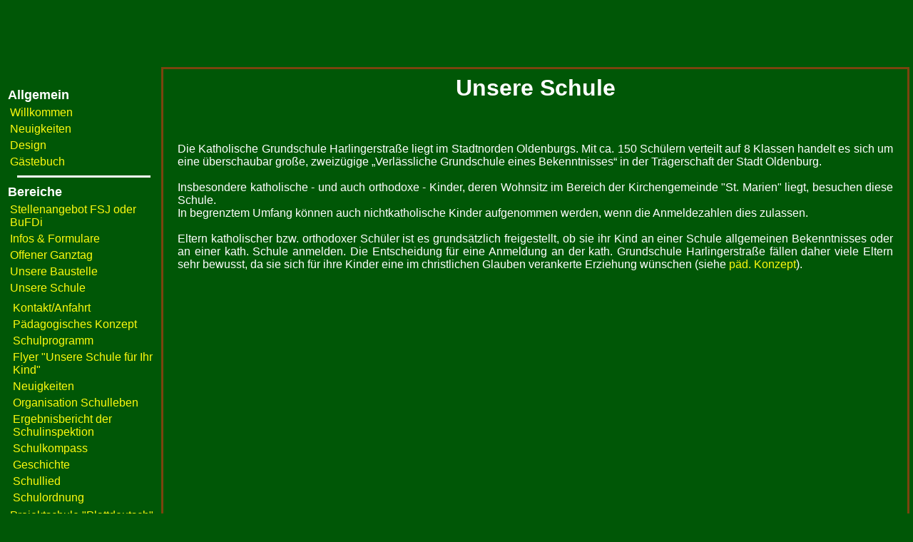

--- FILE ---
content_type: text/html
request_url: https://www.gs-harlingerstrasse.de/sections/section.pl?section=%2F3211%2F3216&xsession=017206997340000
body_size: 3856
content:


<!DOCTYPE html/>
<html>
  <head>
    <meta http-equiv="Content-Type" content="text/html; charset=iso-8859-1"/>
    <meta http-equiv="expires" content="0"/>
    <meta content="text/html;charset=iso-8859-1" http-equiv="content-type"/>
    <meta name="revisit-after" content="1 day"/>
    <meta name="rating" content="general"/>
    <meta name="robots" content="index,follow"/>
    <meta name="robots" content="robots.txt"/>    <title>
                    Unsere Schule            - Kath. Grundschule Harlingerstra&szlig;e Oldenburg!          </title>
     <!--This page is automatically generated by Template-Programming-System HTMLOUT.
To get more info about it write to htmlout@bladeforever.de.-->                        <link rel="stylesheet" type="text/css" href="../lib/../css/school_mozilla_main_v179.css"></link>                            <script type="text/javascript" src="../lib/../javascript/mozilla_v179.js"></script>      </head>
  <BODY id="body">  <table class="OuterTable" cellspacing="0" cellpadding="0">
    <tr>
      <td class="OuterTableTop" colspan="2">    <center>
  <img src="../lib/../skins/school/images/border/logo.gif" alt="">
</center>
<div class="HereAmI"></div>      </td>
    </tr>
    <tr>
      <td class="OuterTableLeft">
<table class="LinkTable" cellspacing="0" cellpadding="0">
  <TR>
    <TD colspan="2">
    </TD>
  </TR>
  <TR>
    <TD HEIGHT="100%" colspan="2">
      &nbsp;
    </TD>
  </TR>
</TABLE>  <table class="LinkTable"  >      <tr>
                   <td class="LinkTable" colspan="2">
            <div style="                          font-weight: bold;                          font-size: 110%;              "
            >Allgemein            </div>
          </td>                                                  </tr>
                <tr>
                                                                      <td style="padding-top: 5px; width: 0%; vertical-align: top"><img src="../lib/../skins/xzone/images/links/welcome.gif" alt="" /></td>
            <td class="LinkTable">
              <a
                class="LinkTable"
                href="../lib/../?xsession=017687440650003"              >Willkommen              </a>
            </td>                                         </tr>
                <tr>
                                                                      <td style="padding-top: 5px; width: 0%; vertical-align: top"><img src="../lib/../skins/xzone/images/links/newspaper.gif" alt="" /></td>
            <td class="LinkTable">
              <a
                class="LinkTable"
                href="../lib/../sections/article.pl?command=read&amp;section=%2f3211%2f3216&amp;article=283&amp;xsession=017687440650003"              >Neuigkeiten              </a>
            </td>                                         </tr>
                <tr>
                                                                      <td style="padding-top: 5px; width: 0%; vertical-align: top"><img src="../lib/../skins/xzone/images/links/design.gif" alt="" /></td>
            <td class="LinkTable">
              <a
                class="LinkTable"
                href="../lib/../public/skinselect.pl?xsession=017687440650003"              >Design              </a>
            </td>                                         </tr>
                <tr>
                                                                      <td style="padding-top: 5px; width: 0%; vertical-align: top"><img src="../lib/../skins/xzone/images/links/guestbook_closed.gif" alt="" /></td>
            <td class="LinkTable">
              <a
                class="LinkTable"
                href="../lib/../gb/gb.pl?xsession=017687440650003"              >G&auml;stebuch              </a>
            </td>                                         </tr>
                <tr>
                            <td class="LinkTable" colspan="2"><table class="LinkTableHR">
  <tr>
    <td class="LinkTableHR">
    </td>
  </tr>
</table>          </td>                                         </tr>
                <tr>
                   <td class="LinkTable" colspan="2">
            <div style="                          font-weight: bold;                          font-size: 110%;              "
            >Bereiche            </div>
          </td>                                                  </tr>
                <tr>
                                                                      <td style="padding-top: 5px; width: 0%; vertical-align: top"><img src="../lib/../skins/school/images/sections/folder_small.gif" alt="" /></td>
            <td class="LinkTable">
              <a
                class="LinkTable"
                href="../lib/../sections/section.pl?section=%2f3211%2f3482&amp;xsession=017687440650003"              >Stellenangebot FSJ oder BuFDi              </a>
            </td>                                         </tr>
                <tr>
                                                                      <td style="padding-top: 5px; width: 0%; vertical-align: top"><img src="../lib/../skins/school/images/sections/folder_small.gif" alt="" /></td>
            <td class="LinkTable">
              <a
                class="LinkTable"
                href="../lib/../sections/section.pl?section=%2f3211%2f3463&amp;xsession=017687440650003"              >Infos &amp; Formulare              </a>
            </td>                                         </tr>
                <tr>
                                                                      <td style="padding-top: 5px; width: 0%; vertical-align: top"><img src="../lib/../skins/school/images/sections/folder_small.gif" alt="" /></td>
            <td class="LinkTable">
              <a
                class="LinkTable"
                href="../lib/../sections/section.pl?section=%2f3211%2f3434&amp;xsession=017687440650003"              >Offener Ganztag              </a>
            </td>                                         </tr>
                <tr>
                                                                      <td style="padding-top: 5px; width: 0%; vertical-align: top"><img src="../lib/../skins/school/images/sections/folder_small.gif" alt="" /></td>
            <td class="LinkTable">
              <a
                class="LinkTable"
                href="../lib/../sections/section.pl?section=%2f3211%2f3425&amp;xsession=017687440650003"              >Unsere Baustelle              </a>
            </td>                                         </tr>
                <tr>
                                                                      <td style="padding-top: 5px; width: 0%; vertical-align: top"><img src="../lib/../skins/school/images/sections/folder_small.gif" alt="" /></td>
            <td class="LinkTable">
              <a
                class="LinkTable"
                href="../lib/../sections/section.pl?section=%2f3211%2f3216&amp;xsession=017687440650003"              >Unsere Schule              </a>
            </td>                                         </tr>
              <tr>
          <td class="LinkTable"></td>
          <td class="LinkTable">
              <table class="LinkTable"      style="border-width: 0px; padding: 0px; margin: 0px;"  >      <tr>
                                                                      <td style="padding-top: 5px; width: 0%; vertical-align: top"><img src="../lib/../skins/school/images/sections/file_small.gif" alt="" /></td>
            <td class="LinkTable">
              <a
                class="LinkTable"
                href="../lib/../sections/article.pl?article=71&amp;xsession=017687440650003"              >Kontakt/Anfahrt              </a>
            </td>                                         </tr>
                <tr>
                                                                      <td style="padding-top: 5px; width: 0%; vertical-align: top"><img src="../lib/../skins/school/images/sections/file_small.gif" alt="" /></td>
            <td class="LinkTable">
              <a
                class="LinkTable"
                href="../lib/../sections/article.pl?article=68&amp;xsession=017687440650003"              >P&auml;dagogisches Konzept              </a>
            </td>                                         </tr>
                <tr>
                                                                      <td style="padding-top: 5px; width: 0%; vertical-align: top"><img src="../lib/../skins/school/images/sections/file_small.gif" alt="" /></td>
            <td class="LinkTable">
              <a
                class="LinkTable"
                href="../lib/../sections/article.pl?article=1188&amp;xsession=017687440650003"              >Schulprogramm              </a>
            </td>                                         </tr>
                <tr>
                                                                      <td style="padding-top: 5px; width: 0%; vertical-align: top"><img src="../lib/../skins/school/images/sections/file_small.gif" alt="" /></td>
            <td class="LinkTable">
              <a
                class="LinkTable"
                href="../lib/../sections/article.pl?article=1162&amp;xsession=017687440650003"              >Flyer &quot;Unsere Schule f&uuml;r Ihr Kind&quot;              </a>
            </td>                                         </tr>
                <tr>
                                                                      <td style="padding-top: 5px; width: 0%; vertical-align: top"><img src="../lib/../skins/school/images/sections/file_small.gif" alt="" /></td>
            <td class="LinkTable">
              <a
                class="LinkTable"
                href="../lib/../sections/article.pl?article=283&amp;xsession=017687440650003"              >Neuigkeiten              </a>
            </td>                                         </tr>
                <tr>
                                                                      <td style="padding-top: 5px; width: 0%; vertical-align: top"><img src="../lib/../skins/school/images/sections/file_small.gif" alt="" /></td>
            <td class="LinkTable">
              <a
                class="LinkTable"
                href="../lib/../sections/article.pl?article=935&amp;xsession=017687440650003"              >Organisation Schulleben              </a>
            </td>                                         </tr>
                <tr>
                                                                      <td style="padding-top: 5px; width: 0%; vertical-align: top"><img src="../lib/../skins/school/images/sections/file_small.gif" alt="" /></td>
            <td class="LinkTable">
              <a
                class="LinkTable"
                href="../lib/../sections/article.pl?article=1293&amp;xsession=017687440650003"              >Ergebnisbericht der Schulinspektion              </a>
            </td>                                         </tr>
                <tr>
                                                                      <td style="padding-top: 5px; width: 0%; vertical-align: top"><img src="../lib/../skins/school/images/sections/file_small.gif" alt="" /></td>
            <td class="LinkTable">
              <a
                class="LinkTable"
                href="../lib/../sections/article.pl?article=859&amp;xsession=017687440650003"              >Schulkompass              </a>
            </td>                                         </tr>
                <tr>
                                                                      <td style="padding-top: 5px; width: 0%; vertical-align: top"><img src="../lib/../skins/school/images/sections/file_small.gif" alt="" /></td>
            <td class="LinkTable">
              <a
                class="LinkTable"
                href="../lib/../sections/article.pl?article=67&amp;xsession=017687440650003"              >Geschichte              </a>
            </td>                                         </tr>
                <tr>
                                                                      <td style="padding-top: 5px; width: 0%; vertical-align: top"><img src="../lib/../skins/school/images/sections/file_small.gif" alt="" /></td>
            <td class="LinkTable">
              <a
                class="LinkTable"
                href="../lib/../sections/article.pl?article=2054&amp;xsession=017687440650003"              >Schullied              </a>
            </td>                                         </tr>
                <tr>
                                                                      <td style="padding-top: 5px; width: 0%; vertical-align: top"><img src="../lib/../skins/school/images/sections/file_small.gif" alt="" /></td>
            <td class="LinkTable">
              <a
                class="LinkTable"
                href="../lib/../sections/article.pl?article=2462&amp;xsession=017687440650003"              >Schulordnung              </a>
            </td>                                         </tr>
          
  </table>          </td>
        </tr>          <tr>
                                                                      <td style="padding-top: 5px; width: 0%; vertical-align: top"><img src="../lib/../skins/school/images/sections/folder_small.gif" alt="" /></td>
            <td class="LinkTable">
              <a
                class="LinkTable"
                href="../lib/../sections/section.pl?section=%2f3211%2f3393&amp;xsession=017687440650003"              >Projektschule &quot;Plattdeutsch&quot;              </a>
            </td>                                         </tr>
                <tr>
                                                                      <td style="padding-top: 5px; width: 0%; vertical-align: top"><img src="../lib/../skins/school/images/sections/folder_small.gif" alt="" /></td>
            <td class="LinkTable">
              <a
                class="LinkTable"
                href="../lib/../sections/section.pl?section=%2f3211%2f3369&amp;xsession=017687440650003"              >Musikalische Grundschule              </a>
            </td>                                         </tr>
                <tr>
                                                                      <td style="padding-top: 5px; width: 0%; vertical-align: top"><img src="../lib/../skins/school/images/sections/folder_small.gif" alt="" /></td>
            <td class="LinkTable">
              <a
                class="LinkTable"
                href="../lib/../sections/section.pl?section=%2f3211%2f3217&amp;xsession=017687440650003"              >Das sind wir              </a>
            </td>                                         </tr>
                <tr>
                                                                      <td style="padding-top: 5px; width: 0%; vertical-align: top"><img src="../lib/../skins/school/images/sections/folder_small.gif" alt="" /></td>
            <td class="LinkTable">
              <a
                class="LinkTable"
                href="../lib/../sections/section.pl?section=%2f3211%2f3302&amp;xsession=017687440650003"              >Schulvorstand              </a>
            </td>                                         </tr>
                <tr>
                                                                      <td style="padding-top: 5px; width: 0%; vertical-align: top"><img src="../lib/../skins/school/images/sections/folder_small.gif" alt="" /></td>
            <td class="LinkTable">
              <a
                class="LinkTable"
                href="../lib/../sections/section.pl?section=%2f3211%2f3278&amp;xsession=017687440650003"              >Schulelternrat              </a>
            </td>                                         </tr>
                <tr>
                                                                      <td style="padding-top: 5px; width: 0%; vertical-align: top"><img src="../lib/../skins/school/images/sections/folder_small.gif" alt="" /></td>
            <td class="LinkTable">
              <a
                class="LinkTable"
                href="../lib/../sections/section.pl?section=%2f3211%2f3314&amp;xsession=017687440650003"              >Sch&uuml;lerrat              </a>
            </td>                                         </tr>
                <tr>
                                                                      <td style="padding-top: 5px; width: 0%; vertical-align: top"><img src="../lib/../skins/school/images/sections/folder_small.gif" alt="" /></td>
            <td class="LinkTable">
              <a
                class="LinkTable"
                href="../lib/../sections/section.pl?section=%2f3211%2f3224&amp;xsession=017687440650003"              >F&ouml;rderverein              </a>
            </td>                                         </tr>
                <tr>
                                                                      <td style="padding-top: 5px; width: 0%; vertical-align: top"><img src="../lib/../skins/school/images/sections/folder_small.gif" alt="" /></td>
            <td class="LinkTable">
              <a
                class="LinkTable"
                href="../lib/../sections/section.pl?section=%2f3211%2f3223&amp;xsession=017687440650003"              >Termine              </a>
            </td>                                         </tr>
                <tr>
                                                                      <td style="padding-top: 5px; width: 0%; vertical-align: top"><img src="../lib/../skins/school/images/sections/folder_small.gif" alt="" /></td>
            <td class="LinkTable">
              <a
                class="LinkTable"
                href="../lib/../sections/section.pl?section=%2f3211%2f3303&amp;xsession=017687440650003"              >Schulleben              </a>
            </td>                                         </tr>
                <tr>
                                                                      <td style="padding-top: 5px; width: 0%; vertical-align: top"><img src="../lib/../skins/school/images/sections/folder_small.gif" alt="" /></td>
            <td class="LinkTable">
              <a
                class="LinkTable"
                href="../lib/../sections/section.pl?section=%2f3211%2f3304&amp;xsession=017687440650003"              >Pressespiegel              </a>
            </td>                                         </tr>
                <tr>
                                                                      <td style="padding-top: 5px; width: 0%; vertical-align: top"><img src="../lib/../skins/school/images/sections/folder_small.gif" alt="" /></td>
            <td class="LinkTable">
              <a
                class="LinkTable"
                href="../lib/../sections/section.pl?section=%2f3211%2f3297&amp;xsession=017687440650003"              >Schulb&uuml;cherei              </a>
            </td>                                         </tr>
                <tr>
                                                                      <td style="padding-top: 5px; width: 0%; vertical-align: top"><img src="../lib/../skins/school/images/sections/folder_small.gif" alt="" /></td>
            <td class="LinkTable">
              <a
                class="LinkTable"
                href="../lib/../sections/section.pl?section=%2f3211%2f3240&amp;xsession=017687440650003"              >Archiv              </a>
            </td>                                         </tr>
                <tr>
                                                                      <td style="padding-top: 5px; width: 0%; vertical-align: top"><img src="../lib/../skins/school/images/sections/folder_small.gif" alt="" /></td>
            <td class="LinkTable">
              <a
                class="LinkTable"
                href="../lib/../sections/section.pl?section=%2f3211%2f3247&amp;xsession=017687440650003"              >Links              </a>
            </td>                                         </tr>
                <tr>
                                                                      <td style="padding-top: 5px; width: 0%; vertical-align: top"><img src="../lib/../skins/school/images/sections/file_small.gif" alt="" /></td>
            <td class="LinkTable">
              <a
                class="LinkTable"
                href="../lib/../sections/article.pl?article=844&amp;xsession=017687440650003"              >Stundenplan / Milchgeld              </a>
            </td>                                         </tr>
                <tr>
                                                                      <td style="padding-top: 5px; width: 0%; vertical-align: top"><img src="../lib/../skins/school/images/sections/file_small.gif" alt="" /></td>
            <td class="LinkTable">
              <a
                class="LinkTable"
                href="../lib/../sections/article.pl?article=63&amp;xsession=017687440650003"              >Impressum              </a>
            </td>                                         </tr>
                <tr>
                                                                      <td style="padding-top: 5px; width: 0%; vertical-align: top"><img src="../lib/../skins/school/images/sections/file_small.gif" alt="" /></td>
            <td class="LinkTable">
              <a
                class="LinkTable"
                href="../lib/../sections/article.pl?article=2013&amp;xsession=017687440650003"              >Kostenlose Lernmaterialien              </a>
            </td>                                         </tr>
                <tr>
                                                                      <td style="padding-top: 5px; width: 0%; vertical-align: top"><img src="../lib/../skins/school/images/sections/file_small.gif" alt="" /></td>
            <td class="LinkTable">
              <a
                class="LinkTable"
                href="../lib/../sections/article.pl?article=2100&amp;xsession=017687440650003"              >Datenschutz              </a>
            </td>                                         </tr>
                <tr>
                                                                      <td style="padding-top: 5px; width: 0%; vertical-align: top"><img src="../lib/../skins/school/images/sections/file_small.gif" alt="" /></td>
            <td class="LinkTable">
              <a
                class="LinkTable"
                href="../lib/../sections/article.pl?article=2153&amp;xsession=017687440650003"              >Schulmaskottchen &quot;Harli&quot;              </a>
            </td>                                         </tr>
                <tr>
                                                                      <td style="padding-top: 5px; width: 0%; vertical-align: top"><img src="../lib/../skins/school/images/sections/file_small.gif" alt="" /></td>
            <td class="LinkTable">
              <a
                class="LinkTable"
                href="../lib/../sections/article.pl?article=2388&amp;xsession=017687440650003"              >Sch&uuml;ler-Unfallversicherung              </a>
            </td>                                         </tr>
                <tr>
                                                                      <td style="padding-top: 5px; width: 0%; vertical-align: top"><img src="../lib/../skins/school/images/sections/file_small.gif" alt="" /></td>
            <td class="LinkTable">
              <a
                class="LinkTable"
                href="../lib/../sections/article.pl?article=2410&amp;xsession=017687440650003"              >Flyer &quot;Sichtbar unterwegs&quot;              </a>
            </td>                                         </tr>
                <tr>
                                                                      <td style="padding-top: 5px; width: 0%; vertical-align: top"><img src="../lib/../skins/school/images/sections/file_small.gif" alt="" /></td>
            <td class="LinkTable">
              <a
                class="LinkTable"
                href="../lib/../sections/article.pl?article=2411&amp;xsession=017687440650003"              >Infos: Zu Fu&szlig; zur Schule              </a>
            </td>                                         </tr>
                <tr>
                            <td class="LinkTable" colspan="2"><table class="LinkTableHR">
  <tr>
    <td class="LinkTableHR">
    </td>
  </tr>
</table>          </td>                                         </tr>
                <tr>
                                                                                        <td style="padding-top: 5px; width: 0%; vertical-align: top"><img src="../lib/../skins/xzone/images/links/search.gif" alt="" /></td>
            <td class="LinkTable">            <form action="../lib/../public/search.pl?xsession=017687440650003" method="post" target="">
              &nbsp;&nbsp;&nbsp;<input type="text" class="LinkTable" name="q" value="" size="6" maxlength="3000" style="width: 100px;">
            </form>
          </td>               </tr>
                <tr>
                   <td class="LinkTable" colspan="2">
            <div style="                          font-weight: bold;                          font-size: 110%;              "
            >Login            </div>
          </td>                                                  </tr>
                <tr>
                                             <td class="LinkTable" colspan="2">
                  <form action="../lib/../sections/section.pl?login=1&amp;section=%3a3211&amp;command=overview&amp;xsession=017687440650003" method="post" target="">    <table class="LinkTable" cellspacing="0" cellpadding="0">        <TR>
          <TD class="LinkTable" style="width: 0%; vertical-align: top; height: 30px; padding: 3px">              Name            </TD>
            <TD class="LinkTable" style="width: 100%; vertical-align: top; padding: 3px">                        <input type="text" class="LinkTable" name="login_user" value="" size="6" maxlength="30" style="width: 100%">
          </TD>
        </TR>              <TR>
          <TD class="LinkTable" style="width: 0%; vertical-align: top; height: 30px; padding: 3px">              Passwort            </TD>
            <TD class="LinkTable" style="width: 100%; vertical-align: top; padding: 3px">                                      <input type="password" class="LinkTable" name="login_passwd" value="" size="6" maxlength="12" style="width: 100%">
          </TD>
        </TR>      <TR>
        <TD class="LinkTable" colspan="2">
        </TD>
      </TR>
      <TR>
        <TD class="LinkTable" style="width: 0%; vertical-align: top; height: 30px; padding: 3px">          </TD>
          <TD class="LinkTable" style="width: 100%; vertical-align: top; padding: 3px">          <input type="submit" class="LinkTable" name="submit" value="Log In !" style="width: 100%">
        </TD>
      </TR>
  
  
    </TABLE>
  </FORM>          </td>                        </tr>
                <tr>
                   <td class="LinkTable" colspan="2">
            <div style="                                      "
            > &nbsp;&nbsp;&nbsp;&nbsp;            </div>
          </td>                                                  </tr>
                <tr>
                                                               <td class="LinkTable" colspan="2">
            <div class="HitCounter"><!--
                                                --><span class="Digit0">0</span><!--                                                --><span class="Digit1">4</span><!--                                                --><span class="Digit2">0</span><!--                                                --><span class="Digit3">5</span><!--                                                --><span class="Digit4">4</span><!--                                                --><span class="Digit5">6</span><!--              
            --></div>
          </td>      </tr>
          
  </table>      </td>
      <td class="OuterTableRight">      























    


  
      
    
    
    
    
    
    
    
    
    
    
    
    
    


































<script type="text/javascript">
  <!--
    function openSection(sSection, sAnchor)
    {
      var strURL = "../lib/../sections/section.pl?section=" + encodeURIComponent(sSection) + "&amp;xsession=017687440650003";
      
      if (sAnchor != "")
      {
        strURL += "#" + sAnchor;
      }
      
      window.open(strURL, "_self");
    }
    
    function openArticle(sSection, nArticle, sAnchor)
    {
      var strURL = "../lib/../sections/article.pl?section=" + encodeURIComponent(sSection) + "&amp;article=" + nArticle + "&amp;xsession=017687440650003";
      
      if (sAnchor != "")
      {
        strURL += "#" + sAnchor;
      }
      
      window.open(strURL, "_self");
    }
  -->
</script>


  
                                    
    
    
      
                                    
    
    
      
                              
  
                                    
    
    
      
                                    
    
    
      
                                    
    
    
      
                                    
    
    
      
                              
  
                                    
    
    
    













      <center>
      <h1>        Unsere Schule              </h1>              
                
                      <div 
      class="Article"    >
      <table style="width: 100%">
        <tr>
          <td>                
  
                                                                     </td>
                  </tr>
                  </table>
                  <table style="width: 100%">
                  <tr>
                  <td>
                  <div style="height: 3px;">
                  </div>                <a name="paragraph0"></a>
                <div class="ParagraphTypeText">
                  
                                                                            <div style="text-align: justify;">
                      <br>                        Die Katholische Grundschule Harlingerstra&szlig;e liegt im Stadtnorden Oldenburgs. Mit ca. 150 Sch&uuml;lern verteilt auf 8 Klassen handelt es sich um eine &uuml;berschaubar gro&szlig;e, zweiz&uuml;gige „Verl&auml;ssliche Grundschule eines Bekenntnisses“ in der Tr&auml;gerschaft der Stadt Oldenburg.<br>
<br>
Insbesondere katholische - und auch orthodoxe - Kinder, deren Wohnsitz im Bereich der Kirchengemeinde "St. Marien" liegt, besuchen diese Schule.<br>
In begrenztem Umfang k&ouml;nnen auch nichtkatholische Kinder aufgenommen werden, wenn die Anmeldezahlen dies zulassen.<br>
<br>
Eltern katholischer bzw. orthodoxer Sch&uuml;ler ist es grunds&auml;tzlich freigestellt, ob sie ihr Kind an einer Schule allgemeinen Bekenntnisses oder an einer kath. Schule anmelden. Die Entscheidung f&uuml;r eine Anmeldung an der kath. Grundschule Harlingerstra&szlig;e f&auml;llen daher viele Eltern sehr bewusst, da sie sich f&uuml;r ihre Kinder eine im christlichen Glauben verankerte Erziehung w&uuml;nschen (siehe <a href="../lib/../sections/article.pl?section=%2f3211%2f3216&amp;article=68&amp;&amp;xsession=017687440650003" target="">p&auml;d. Konzept</a>).<br>
                                          </div>                                                                                                                                                                </div>            
          </td>
        </tr>
      </table>
    </div>                          </center>            
                    </td>
    </tr>
    <tr>
      <td class="OuterTableBottom" colspan="2"><center>  E-Mail:&nbsp;<A class="Bottom" HREF="MAILTO:webmaster@gs-harlingerstrasse.de">webmaster@gs-harlingerstrasse.de</A>
</center>      </td>
    </tr>
  </table></body>
</html>

--- FILE ---
content_type: text/css
request_url: https://www.gs-harlingerstrasse.de/css/school_mozilla_main_v179.css
body_size: 14252
content:
/* Skin Title: Kreatives Design */
/* Written by Rüdiger Schmidt */
  img
  {
    border: 0;
  }
  body
  {
    font-size: 12pt;
    margin: 5px;
    padding: 0px;
  }
  td
  {
    padding: 0px;
  }
  table
  {
    text-align: center;
    vertical-align: top;
    margin-left: auto;
    margin-right: auto;
  }
  table.NoBorderTable {
    border: 0px;
    margin: 0px;
    padding: 0px;
  }
  table.NoBorderTable td {
    border: 0px;
  }
  
        
    table
    {
      color: #ffffff;
      font-size: 100%;
    }
    input
    {
      font-size: smaller;
      background-color: #005706;
      color: #ffffff;
      border-color: #ffffff;
      border-width: 1;
      border-style: solid;
    }
    input.submit
    {
      width: 100px;
    }
    input.reset
    {
      width: 100px;
    }
    input.button
    {
      width: 100px;
    }
    input.radio
    {
      width: 20px;
      border: none;
    }
    input.file
    {
      background-color: #005706;
      color: #ffffff;
      border-color: #ffffff;
      border-width: 1;
      border-style: solid;
    }
    textarea
    {
      width:400px;
      height:300px;
      background-color: #005706;
      color: #ffffff;
      border-color: #ffffff;
      border-width:1;
      border-style:solid;
    }
    select
    {
      width:200px;
      background-color: #005706;
      color: #ffffff;
      border-color: #ffffff;
      font-size:80%;
      border-width:1px;
      border-style:solid;
    }
    table.UserTable
    {
      border-width: 1px;
      border-style: inset;
      border-color: #ffffff;
      width: 80%;
      vertical-align: top;
      text-align: inherit;
    }
    td.UserTable
    {
      border-width: 1px;
      border-style: inset;
      border-color: #ffffff;
      padding: 5px;
      vertical-align: top;
      text-align: inherit;
    }
    table.ContentTable
    {
      border-width: 1px;
      border-style: inset;
      border-color: #ffffff;
      width: 80%;
    }
    td.ContentTable
    {
      border-width: 1px;
      border-style: inset;
      border-color: #ffffff;
      padding: 5px;
    }
    div.ErrorText
    {
      color: #ff2020;
      font-size: 130%;
    }
    a:link
    {
      text-decoration: none;
      color: #fdfa0f;
    }
    a:visited
    {
      text-decoration: none;
      color: #fdfa0f;
    }
    a:active
    {
      text-decoration: none;
      color: #fdfa0f;
    }
    a:hover
    {
      text-decoration: none;
      color: #fffc00;
    }
    a.ImageLink:link
    {
      text-decoration: none;
      color: #fdfa0f;
    }
    a.ImageLink:visited
    {
      text-decoration: none;
      color: #fdfa0f;
    }
    a.ImageLink:active
    {
      text-decoration: none;
      color: #fdfa0f;
    }
    a.ImageLink:hover
    {
      text-decoration: none;
      color: #fffc00;
    }
    table.HR
    {
      height: 1px;
      width: 90%;
      margin-bottom: 3px;
      margin-top: 3px;
    }
    td.HR
    {
      width: 100%;
      height: 100%;
      background-color: #ffffff;
      padding: 1px;
    }
        body
      {
        color: #ffffff;
        font-family: sans-serif;
        background-color: #005706;          background-image:url(../skins/school/images/border/bg.gif);              }    table.OuterTable
    {
      color: #ffffff;
      border: 0px;
      width: 100%;
      height: 100%;
    }
    
            
                          td.OuterTableTop
    {
      height: 89px;
      text-align: right;
      width: 100%;      vertical-align: bottom;    }
    h1.PageTitle
    {
      text-align: left;
      color: #ffffff;
    }
    
        td.OuterTableLeft
    {
      height: 100%;
      width: 5%;
      vertical-align: top;          }
    td.OuterTableRight
    {
      margin: 7px;
      border: 3px;
      padding: 8px;
      border-style: solid;
      border-color: #7a440e;
      color: #ffffff;        background-color: #005706;            text-align: center; vertical-align: top;
    }
    td.OuterTableBottom
    {
      height: 30px;      text-align: right;
      font-size: 80%;
    }
    a.Bottom:link
    {
      text-decoration: none;
      color: #fffc00;
    }
    a.Bottom:visited
    {
      text-decoration: none;
      color: #fffc00;
    }
    a.Bottom:active
    {
      text-decoration: none;
      color: #fffc00;
    }
    a.Bottom:hover
    {
      text-decoration: underline;
      color: #fffc00;
    }
    
              table.LinkTable
    {
      width: 210px;
      padding-left: 2px;
      margin-left: 2px;
      color: #ffffff;
    }
    th.LinkTable
    {
      text-align: left;
      width: 100%;
      height: 25px;
      vertical-align: top;
    }
    td.LinkTable
    {
      text-align: left;
      width: 100%;
    }
    table.LinkTable td
    {
      padding-top: 3px;
    }
    a.LinkTable
    {
      padding: 0px;
    }
    a.LinkTable:link
    {
      text-decoration: none;
      color: #fdfa0f;
    }
    a.LinkTable:visited
    {
      text-decoration: none;
      color: #fdfa0f;
    }
    a.LinkTable:active
    {
      text-decoration: none;
      color: #fdfa0f;
    }
    a.LinkTable:hover
    {
      text-decoration: none;
      color: #fffc00;
    }
    table.LinkTableHR
    {
      height: 1px;
      width: 90%;
      margin-bottom: 3px;
      margin-top: 3px;
    }
    td.LinkTableHR
    {
      width: 100%;
      height: 100%;
      background-color: #ffffff;
    }
    input.LinkTable
    {      color: #ffffff;
      border-color: #ffffff;
      border-style: solid;
      border-width: 1;
    }
    input.LinkTable submit
    {
      width: 80px;
    }
    table.TopLinkTable
    {
      vertical-align: bottom;
      border: 0px;
      padding-left: 5px;
      color: #ffffff;
      width: 100%;
    }
    td.TopLinkTable
    {
      vertical-align: top;
      text-align: center;
      border-style: solid;
      border-width: 1px;
    }
    a.TopLinkTable:link
    {
      text-decoration: none;
      color: #fdfa0f;
    }
    a.TopLinkTable:visited
    {
      text-decoration: none;
      color: #fdfa0f;
    }
    a.TopLinkTable:active
    {
      text-decoration: none;
      color: #fdfa0f;
    }
    a.TopLinkTable:hover
    {
      text-decoration: underline;
      color: #fffc00;
    }
    div.InnerBorderDiv
    {
      height: 100%;
      margin: 3px;
      border: 0px;
      padding: 0px;
      background-color: #7a440e;
    }
    div.InnerDiv
    {
      color: #ffffff;        background-color: #005706;            text-align: center;
      vertical-align: top;
      height: 100%;
      padding: 0px;
      margin: 8px;
    }
    .VertCenter
    {
      height: 100%;
      vertical-align: middle;
    }
  table.FloatMenu
  {
    background-color: #ffffff;
    color: #000000;
    font-family: Arial, Helvetica;
    font-size: 9pt;
    
    border-width: 1px;
    border-style: solid;
    border-color: #000000;
  }
  td.FloatMenu
  {      cursor: pointer;  }
  td.FloatMenu_Header
  {
    border: 0px;
    border-width: 0px;
    margin: 0px;
    background-color: #000000;
    color: #ffff30;
    font-weight: bold;
    font-size: 11pt;
  }
  td.ChessBoardBlack
  {
    text-align: center;
    vertical-align: middle;
    width: 40px;
    height: 40px;
    background-color: #555555;
  }
  td.ChessBoardWhite
  {
    text-align: center;
    vertical-align: middle;
    width: 40px;
    height: 40px;
    background-color: #ffffff;
  }
  td.GBEntryBorder
  {
    background-color: #40a040;
    color: #80ff80;
    text-align: left;
  }
  td.GBEntryMain
  {
    background-color: #007706;
    color: #ffffff;
    text-align: left;
  }
  a.HeadLine
  {
    font-size: 140%;
    text-decoration: none;
  }
  img.ImagePreview
  {
    height: 150px;
    width: auto;
  }
  div.Article
  {
    text-align: left;
  }
  div.Article div
  {
    margin: 5px;
  }
  div.Article div.Left
  {
    width: 200px;
    vertical-align: middle;
    height: auto;
  }
  div.Article div.Right
  {
    height: auto;
    vertical-align: top;
  }
  textarea.ParagraphTypeLink
  {
    height: 100px;
  }
  div.Article div.ParagraphTypeLink
  {
    border: solid 1px #508c54;
  }
  div.Article div.ParagraphTypeLink table
  {
    padding: 2px;
  }
  div.Article div.ParagraphTypeLink td
  {
    padding-top: 1px;
    padding-bottom: 1px;
    padding-right: 0px;
    padding-left: 0px;
  }
  div.Article div.ParagraphTypeLink td.Left
  {
    width: 200px;
  }
  div.Article div.ParagraphTypeLink img
  {
    width: auto;
    height: auto;
  }
  textarea.ParagraphTypeDownload
  {
    height: 100px;
  }
  div.Article div.ParagraphTypeDownload
  {
    border: solid 1px #508c54;
  }
  div.Article div.ParagraphTypeDownload table
  {
    padding: 2px;
  }
  div.Article div.ParagraphTypeDownload td
  {
    padding-top: 1px;
    padding-bottom: 1px;
    padding-right: 0px;
    padding-left: 0px;
  }
  div.Article div.ParagraphTypeDownload td.Left
  {
    width: 200px;
  }
  div.Article div.ParagraphTypeDownload img
  {
    width: auto;
    height: auto;
  }
  textarea.ParagraphTypeDate
  {
    height: 100px;
  }
  div.Article div.ParagraphTypeDate
  {
    border: solid 1px #508c54;
  }
  div.Article div.ParagraphTypeDate table
  {
    padding: 2px;
  }
  div.Article div.ParagraphTypeDate td
  {
    padding-top: 1px;
    padding-bottom: 1px;
    padding-right: 0px;
    padding-left: 0px;
  }
  div.Article div.ParagraphTypeDate td.Left
  {
    width: 200px;
    text-align: center;
  }
  textarea.ParagraphTypeMultiDate
  {
    height: 100px;
  }
  div.Article div.ParagraphTypeMultiDate
  {
    border-style: none;
  }
  div.Article div.ParagraphTypeMultiDate table
  {
    padding: 2px;
  }
  div.Article div.ParagraphTypeMultiDate td
  {
    padding-top: 10px;
    padding-bottom: 10px;
    padding-right: 5px;
    padding-left: 5px;
    vertical-align: top;
  }
  div.Article div.ParagraphTypeMultiDate td.All
  {
    padding-top: 10px;
    padding-bottom: 10px;
    vertical-align: middle;
  }
  div.Article div.ParagraphTypeMultiDate td.From
  {
    padding-top: 10px;
    padding-bottom: 0px;
  }
  div.Article div.ParagraphTypeMultiDate td.To
  {
    padding-top: 0px;
    padding-bottom: 10px;
    border: none;
  }
  div.Article div.ParagraphTypeMultiDate td.Middle
  {
    padding-top: 0px;
    padding-bottom: 0px;
    border: none;
    text-align: center;
  }
  div.Article div.ParagraphTypeImages
  {
    margin: 5px;
  }
  div.Article .ParagraphTitle
  {
    font-weight: bold;
  }
  div.Article div.ParagraphTypeImages img
  {
    margin: 5px;
    padding: 0px;
  }
  .ContentBox
  {
    border: 2px solid #508c54;
    padding: 5px;
    margin-top: 5px;
    margin-left: 5px;
    margin-bottom: 5px;
    margin-right: 5px;    width: 100%;  }
  .ContentBox .ContentBox
  {
    border: 1px dotted #508c54;
  }
  .ContentBox h1
  {
    font-size: 170%;
    margin: 4px;
    padding: 4px;
  }
  .ContentBox h2
  {
    font-size: 130%;
    margin: 2px;
    padding: 2px;
  }
  div.SectionTree
  {
    text-align: left;
  }
  span.SectionLogo
  {
    position: absolute;
    top: 10px;
    left: 10px;
  }
  span.SearchMarked
  {
    font-weight: bold;
    color: #ffc0c0  }
  img.SectionLogo
  {
  }
  table.BorderedTable  
  {
    empty-cells: show;
    table-layout: fixed;
    border-collapse: collapse;
    border-width: 1px;
    border-style: none;
  }
  table.BorderedTable th
  {
    border-style: solid;
    border-width: 1px;
    text-align: center;
    padding: 5px;
  }
  table.BorderedTable td
  {
    border-style: solid;
    border-width: 1px;
    text-align: center;
    padding: 5px;
  }      table.CalendarLegend
  {
    margin-left: 0px;
    text-align: left;
  }
  table.CalendarSheet
  {
    empty-cells: show;
    table-layout: fixed;
    border-collapse: collapse;
    font-size: 80%;
    margin-left: 0px;
    text-align: left;
  }
  th.CalendarSheetMonth
  {
    border-style: groove;
    min-width: 30px;
    width: 30px;
    min-height: 32px;
    height: 32px;
  }
  th.CalendarSheetDay
  {
    border-style: groove;
    min-width: 18px;
    width: 18px;
  }
  td.CalendarSheetMonth
  {
    border-style: groove;
    min-height: 32px;
    height: 32px;
  }
  td.CalendarSheetDay
  {
    border-style: groove;
    margin: 0px;
    padding: 0px;
    vertical-align: bottom;
  }
  div.Article div.CalendarSheetDaySlot
  {
    border: none;
    margin: 1px;
    padding: 0px;
    height: 6px;
    width: 18px;
    font-size: 10%;      cursor: pointer;  }
  button.imagebtn
  {
    background-color: transparent;
    margin: 0px;
    border: none;
    padding: 0px;
    border-width: 0px;
    color: #ffffff;      cursor: pointer;  }
  button.imagebtn_nc
  {
    background-color: transparent;
    margin: 0px;
    border: none;
    padding: 0px;
    border-width: 0px;
    color: #ffffff;
  }
  div.HitCounter
  {
    text-align: center;
  }
  
  div.HitCounter span
  {
    font-size: 100%;
    border-style: solid;
    border-color: #ffffff;
    border-width: 1px;
    margin-bottom: 1px;
    padding: 2px;
    height: 120%;
  }
  
  div.HitCounter span.Digit0
  {
    color: #ffffff;
  }
  div.HitCounter span.Digit1
  {
    color: #fdfa0f;
  }
  div.HitCounter span.Digit2
  {
    color: #00ff00;
  }
  div.HitCounter span.Digit3
  {
    color: #ff0000;
  }
  div.HitCounter span.Digit4
  {
    color: #00ffff;
  }
  div.HitCounter span.Digit5
  {
    color: #ff00ff;
  }
  .HereAmI
  {
    padding: 2px;
    padding-left: 5px;
    vertical-align: top;
    font-size: 80%;
    text-align: left;
  }  
  table.ListingTable
  {
    border-width: 1px;
    border-style: inset;
    width: 100%;
    text-align: left;
  }
  table.ListingTable td
  {
    border-top-style: inset;
    border-top-width: 1px;
    border-top-color: #ffffff;
    padding: 5px;
  }
  table.ListingTable td.First
  {
    border-top-style: none;
    border-top-width: 0px;
    border-top-color: #ffffff;
    padding: 5px;
  }
  table.ListingTable td.Functions
  {
    border-top-width: 5px;
  }
  table.ArticleLinkTable {
    /*width: 100%;*/
  }
  table.ArticleLinkTable td {
    text-align: left;
  }
  table.ArticleLinkTable td.Link {
    /*background-color: #007706;*/
    /*color: #ffffff;*/
  }
  table.ArticleLinkTable td.DateAndSection {
    background-color: #40a040;
    color: #80ff80;
    font-size: 70%;
  }
  table.ArticleLinkTable td.Spacer {
    height: 15px;
  }

--- FILE ---
content_type: text/javascript
request_url: https://www.gs-harlingerstrasse.de/javascript/mozilla_v179.js
body_size: 13903
content:
// Common JavaScript
function ToStringPrefixed(value, charCount) {
  var x = value.toString();
	while (x.length < charCount) {
	  x = '0' + x;
  }
	return x;
}
function DateAsString(year, month, day, hour) {
  return ToStringPrefixed(year, 4) + ToStringPrefixed(month, 2) + ToStringPrefixed(day, 2);
}
function TimeAsString(hour, minute, second) {
  return ToStringPrefixed(hour, 2) + ToStringPrefixed(minute, 2) + ToStringPrefixed(second, 2);
}
function PraseDateFromString(string) {
  return [parseInt(string.substr(0, 4), 10), parseInt(string.substr(4, 2), 10), parseInt(string.substr(6, 2), 10)];
}
function PraseTimeFromString(string) {
  return [parseInt(string.substr(0, 2), 10), parseInt(string.substr(2, 2), 10), parseInt(string.substr(2, 2), 10)];
}
function BuildDate(cedaDate) {
  return cedaDate.substr(6, 2) + "." + cedaDate.substr(4, 2) + "." + cedaDate.substr(0, 4);
}
function BuildTime(cedaDate) {
  return cedaDate.substr(8, 2) + ":" + cedaDate.substr(10, 2);
}
function CloneTemplate(id, fieldContainer) {
  var element = document.getElementById(id).cloneNode(true);
  element.id = "";
  if(childByID) (function findIDsInElement(elem) {
    var children = elem.childNodes, length = children.length, i = 0, dataID;
    if(elem.getAttribute) dataID = elem.getAttribute("data-id");
    if(dataID) fieldContainer[dataID] = elem;
    for(; i < length; ++i) findIDsInElement(children[i]);
  })(element);
  return element;
}
function LoadOnConfirm(spText, spURL, spTarget)
{
  if (window.confirm(spText))
  {
    if (spTarget == "")
    {
      window.location = spURL;
    }
    else
    {
      window.open(spURL, spTarget);
    }
  }
}
function Reload()
{
  window.document.location.reload();
}
var igReloadTimer = 0;
function TestXYZ()
{
  window.alert("Hallo? Wie gehts denn heute so?");
}
function SetReload(ipTimeOut)
{
  if (igReloadTimer != 0)
  {
    clearTimeout(igReloadTimer);
  }
  igReloadTimer = setTimeout("Reload()", ipTimeOut * 1000);
}
var igLoadTimer = 0;
var sgLoadURL = new String();
var sgLoadTarget = new String();
function TextAreaGetSelectedText(sInputID)
{
  var hInput = document.getElementById(sInputID);
        if (hInput.selectionEnd > hInput.selectionStart)
    {
      return hInput.value.substr(hInput.selectionStart, hInput.selectionEnd - hInput.selectionStart);
    }
    else
    {
      return "";
    }}
function TextAreaInsertText(sInputID, sText)
{
  var hInput = document.getElementById(sInputID);
        var sBefore = hInput.value.substr(0, hInput.selectionStart);
    var sAfter = hInput.value.substr(hInput.selectionEnd, hInput.value.length - hInput.selectionEnd);
    var iScrollPosY = hInput.scrollTop;
    var iScrollPosX = hInput.scrollLeft;
    var sOut = sBefore + sText + sAfter;
    hInput.value = sOut;
    hInput.setSelectionRange(sBefore.length + sText.length, sBefore.length + sText.length);
    hInput.focus();
    hInput.scrollTop = iScrollPosY;
    hInput.scrollLeft = iScrollPosX;}
function Load()
{
  if (sgLoadTarget == "")
  {
    window.location = sgLoadURL;
  }
  else
  {
    window.open(sgLoadURL, sgLoadTarget);
  }
}
function SetLoad(ipTimeOut, spURL, spTarget)
{
  if (igLoadTimer != 0)
  {
    clearTimeout(igLoadTimer);
  }
  sgLoadURL = spURL;
  sgLoadTarget = spTarget;
  igLoadTimer = setTimeout("Load()", ipTimeOut * 1000);
}
function PathToURL(sPath)
{
  var sOut = sPath.replace(/\\/g, "/");
  sOut = "file://" + sOut;
  return sOut;
}
function MoveSelectedEntries(sSource, sTarget)
{
  var Source = document.getElementById(sSource);
  var Target = document.getElementById(sTarget);
  var iIdx;
  Target.selectedIndex = -1;
  for (iIdx = 0; iIdx < Source.length; iIdx++)
  {
    if (Source.options[iIdx].selected)
    {
      var Option = document.createElement("option");
      var iPosition = null;
      iPosition = Target.length;
      Option.text = Source.options[iIdx].text;
      Option.value = Source.options[iIdx].value;
      Option.selected = true;
      var nPos = 0;
      while ((nPos < Target.options.length) &&
             (Target.options[nPos].text < Option.text))
      {
        nPos++;
      }        Target.add(Option, Target.options[nPos]);      Source.remove(iIdx);
      iIdx--;
    }
  }
}
function SelBoxToInput(sSource, sTarget, sSeparator)
{
  var Source = document.getElementById(sSource);
  var Target = document.getElementById(sTarget);
  var iIdx;
  var sOut = "";
  Target.selectedIndex = -1;
  for (iIdx = 0; iIdx < Source.length; iIdx++)
  {
    if (sOut != "")
    {
      sOut += sSeparator;
    }
    sOut += Source.options[iIdx].value;
  }
  Target.value = sOut;
}    
function ShiftSelectedEntries(sObject, iMoveBy)
{
  var Object = document.getElementById(sObject);
  var iIdx;
  var iTargetIdx;
  if (iMoveBy < 0)
  {
    for (iIdx = 0; iIdx < Object.length; iIdx++)
    {
      if (Object.options[iIdx].selected)
      {
        iTargetIdx = iIdx + iMoveBy;
        if (iTargetIdx < 0)
        {
          iTargetIdx = 0;
        }
        MoveEntry(sObject, iIdx, iTargetIdx);
      }
    }
  }      
  else if (iMoveBy > 0)
  {
    for (iIdx = (Object.length - 1); iIdx >= 0; iIdx--)
    {
      if (Object.options[iIdx].selected)
      {
        iTargetIdx = iIdx + iMoveBy;
        if (iTargetIdx >= Object.length)
        {
          iTargetIdx = Object.length - 1;
        }
        MoveEntry(sObject, iIdx, iTargetIdx);
      }
    }
  }      
}
function MoveEntry(sObject, iFrom, iTo)
{
  var Object = document.getElementById(sObject);
  var Option = document.createElement("option");
  var iIdx;
  Option.value = Object.options[iFrom].value;
  Option.text = Object.options[iFrom].text;
  Option.selected = Object.options[iFrom].selected;
  if (iFrom < iTo)
  {
    for (iIdx = iFrom; iIdx < iTo; iIdx++)
    {
      Object.options[iIdx].value = Object.options[iIdx + 1].value;
      Object.options[iIdx].text = Object.options[iIdx + 1].text;
      Object.options[iIdx].selected = Object.options[iIdx + 1].selected;
    }
  }
  else (iFrom > iTo)
  {
    for (iIdx = iFrom; iIdx > iTo; iIdx--)
    {
      Object.options[iIdx].value = Object.options[iIdx - 1].value;
      Object.options[iIdx].text = Object.options[iIdx - 1].text;
      Object.options[iIdx].selected = Object.options[iIdx - 1].selected;
    }
  }
  Object.options[iTo].value = Option.value;
  Object.options[iTo].text = Option.text;
  Object.options[iTo].selected = Option.selected;
}
function CheckInput(sID, obj)
{
  iPos = 0;
  Array = eval(sID + "_InputCheck");
  for (iPos = 0; iPos < Array.length; iPos++)
  {
    Array[iPos][1].style.border = "none";
  }
  for (iPos = 0; iPos < Array.length; iPos++)
  {
    var checkRes = eval(Array[iPos][0]);
    if (checkRes.length > 0)
    {
      var element = Array[iPos][1];
      var pos = 0;
      element.style.border = "solid 3px red";
      while (element)
      {
        pos += element.offsetTop;
        element = element.offsetParent;
      }
      window.scrollTo(0, pos);
      alert("Sie haben einen Fehler bei der Eingabe gemacht:\n\n" + checkRes);
      return false;
    }
  }
  return true;
}
// STDFORM JavaScript
function STDFORM_CheckTextInputNotEmpty(sName)
{
  iTextLen = document.getElementById("stdform_text_" + sName).value.length;
  if (iTextLen < 1)
  {
    return "Das Feld darf nicht leer sein";
  }
  return "";
}
function IsLeapYear(year) {
  if ((year % 4) != 0) {
    return false;
  }
  if ((year % 100) != 0) {
    return true;
  }
  return ((year % 400) == 0);
}
function STDFORM_CheckDateInput(sName, optional)
{
  var element = document.getElementById("stdform_date_" + sName);
  if (optional && (element.value.length == 0)) {
    return "";
  }
  var tmp = CheckAndParseDate(element.value);
  if ((tmp.length > 1) && (tmp.substr(0, 2) == "E:")) {
    return tmp.substr(2, tmp.length - 2);
  }
  return "";
}
function CheckAndParseDate(string)
{
  var day = 0;
  var month = 0;
  var year = 0;
  var pos = 0;
  var now = new Date();
  while ((pos < string.length) && ((string.charAt(pos) == ' ') || (string.charAt(pos) == '\t'))) {
    pos++;
  }
  while ((pos < string.length) && (string.charAt(pos) >= '0') && (string.charAt(pos) <= '9')) {
    day = (day * 10) + (string.charAt(pos) - '0');
    pos++;
  }
  while ((pos < string.length) && ((string.charAt(pos) == ' ') || (string.charAt(pos) == '\t'))) {
    pos++;
  }
  if ((pos >= string.length) || (string.charAt(pos) != '.')) {
    return "E:Ungültiges Datumsformst";
  }
  pos++;
  while ((pos < string.length) && ((string.charAt(pos) == ' ') || (string.charAt(pos) == '\t'))) {
    pos++;
  }
  while ((pos < string.length) && (string.charAt(pos) >= '0') && (string.charAt(pos) <= '9')) {
    month = (month * 10) + (string.charAt(pos) - '0');
    pos++;
  }
  while ((pos < string.length) && ((string.charAt(pos) == ' ') || (string.charAt(pos) == '\t'))) {
    pos++;
  }
  if (pos >= string.length) {
    year = now.getFullYear();
  } else {
    if (string.charAt(pos) != '.') {
      return "E:Ungültiges Datumsformst";
    }
    pos++;
    while ((pos < string.length) && ((string.charAt(pos) == ' ') || (string.charAt(pos) == '\t'))) {
      pos++;
    }
    if (pos >= string.length) {
      year = now.getFullYear();
    } else {
      while ((pos < string.length) && (string.charAt(pos) >= '0') && (string.charAt(pos) <= '9')) {
        year = (year * 10) + (string.charAt(pos) - '0');
        pos++;
      }
      while ((pos < string.length) && ((string.charAt(pos) == ' ') || (string.charAt(pos) == '\t'))) {
        pos++;
      }
      if (pos < string.length) {
        return "E:Ungültiges Datumsformst";
      }
      if (year < 50) {
        year += 2000;
      } else if (year < 100) {
        year += 1900;
      }
    }
  }
  if ((month < 1) || (month > 12))
  {
    return "E:Ungültiger Monat";
  }
  if (day < 1)
  {
    return "E:Ungültiger Tag";
  }
  switch (month)
  {
    case 1:
    case 3:
    case 5:
    case 7:
    case 8:
    case 10:
    case 12:
      if (day > 31)
      {
        return "E:Ungültiger Tag";
      }
      break;
    case 4:
    case 6:
    case 9:
    case 10:
      if (day > 30)
      {
        return "E:Ungültiger Tag";
      }
      break;
    case 2:
      if (IsLeapYear(year))
      {
        if (day > 29)
        {
          return "E:Ungültiger Tag";
        }
      }
      else
      {
        if (day > 28)
        {
          return "E:Ungültiger Tag";
        }
      }
      break;
  }
  return DateAsString(year, month, day);
}
function STDFORM_CheckTimeInput(sName)
{
  var element = document.getElementById("stdform_time_" + sName);
  var tmp = CheckAndParseTime(element.value);
  if ((tmp.length > 0) && (tmp.substr(0, 2) == "E:")) {
    return tmp.substr(2, tmp.length - 2);
  }
  return "";
}
function CheckAndParseTime(string)
{
  var hour = 0;
  var minute = 0;
  var second = 0;
  var pos = 0;
  if (string.length == 0) {
    return "000000";
  }
  while ((pos < string.length) && ((string.charAt(pos) == ' ') || (string.charAt(pos) == '\t'))) {
    pos++;
  }
  while ((pos < string.length) && (string.charAt(pos) >= '0') && (string.charAt(pos) <= '9')) {
    hour = (hour * 10) + (string.charAt(pos) - '0');
    pos++;
  }
  while ((pos < string.length) && ((string.charAt(pos) == ' ') || (string.charAt(pos) == '\t'))) {
    pos++;
  }
  if ((pos >= string.length) || (string.charAt(pos) != ':')) {
    return "E:Ungültiges Zeitformat";
  }
  pos++;
  while ((pos < string.length) && ((string.charAt(pos) == ' ') || (string.charAt(pos) == '\t'))) {
    pos++;
  }
  while ((pos < string.length) && (string.charAt(pos) >= '0') && (string.charAt(pos) <= '9')) {
    minute = (minute * 10) + (string.charAt(pos) - '0');
    pos++;
  }
  while ((pos < string.length) && ((string.charAt(pos) == ' ') || (string.charAt(pos) == '\t'))) {
    pos++;
  }
  if (pos < string.length) {
    if (string.charAt(pos) != ':') {
      return "E:Ungültiges Zeitformat";
    }
    pos++;
    while ((pos < string.length) && ((string.charAt(pos) == ' ') || (string.charAt(pos) == '\t'))) {
      pos++;
    }
    while ((pos < string.length) && (string.charAt(pos) >= '0') && (string.charAt(pos) <= '9')) {
      second = (second * 10) + (string.charAt(pos) - '0');
      pos++;
    }
    while ((pos < string.length) && ((string.charAt(pos) == ' ') || (string.charAt(pos) == '\t'))) {
      pos++;
    }
    if (pos < string.length) {
      return "E:Ungültiges Zeitformat";
    }
  }
  if ((hour < 0) || (hour > 23))
  {
    return "E:Ungültige Stunde";
  }
  if ((minute < 0) || (minute > 59))
  {
    return "E:Ungültige Minute";
  }
  if ((second < 0) || (second > 59))
  {
    return "E:Ungültige Sekunde";
  }
  return TimeAsString(hour, minute, second);
}
function STDFORMTextBoxCheckKeyDown(sInputName, iKey)
{
  if (iKey == 9)
  {
    TextAreaInsertText("stdform_textbox_" + sInputName, "\t");
    return false;
  }
  else
  {
    return true;
  }
}
function STDFORMTextBoxCheckKeyPress(sInputName, iKey)
{
  if (iKey == 9)
  {
    return false;
  }
  else
  {
    return true;
  }
}
function STDFORMTextBoxCheckKeyUp(sInputName, iKey)
{
  if (iKey == 9)
  {
    return false;
  }
  else
  {
    return true;
  }
}
function STDFORMTextBoxInsertLink(sInputName, sURI)
{
  var sRealURI = sURI;
  var sOldText = TextAreaGetSelectedText("stdform_textbox_" + sInputName);
  if (sRealURI == "")
  {
    if (sOldText.search(/\@/) != -1)
    {
      sRealURI = "mailto:" + sOldText;
    }
    else
    {
      sRealURI = "http://www.";
    }
  }
  TextAreaInsertText("stdform_textbox_" + sInputName, "[" + sOldText + "|" + sRealURI + "]");
}
function STDFORMTextBoxMakeBold(sInputName)
{
  var sOldText = TextAreaGetSelectedText("stdform_textbox_" + sInputName);
  TextAreaInsertText("stdform_textbox_" + sInputName, "[b]" + sOldText + "[/b]");
}
function STDFORMTextBoxMakeUnderline(sInputName)
{
  var sOldText = TextAreaGetSelectedText("stdform_textbox_" + sInputName);
  TextAreaInsertText("stdform_textbox_" + sInputName, "[u]" + sOldText + "[/u]");
}